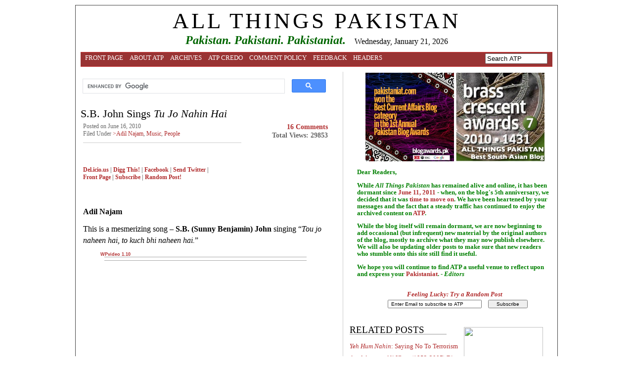

--- FILE ---
content_type: text/html; charset=UTF-8
request_url: https://pakistaniat.com/2010/06/16/video-john-tu-jo-nahin-hai/
body_size: 13279
content:
<!-- FOR COMMENTS Pakistan Technology Politics Elections News Television Popular Government Official Adil Najam -->

<head profile="http://gmpg.org/xfn/11">
	
	<!-- Global site tag (gtag.js) - Google Analytics -->
<script async src="https://www.googletagmanager.com/gtag/js?id=UA-443161-2"></script>
<script>
  window.dataLayer = window.dataLayer || [];
  function gtag(){dataLayer.push(arguments);}
  gtag('js', new Date());

  gtag('config', 'UA-443161-2');
</script>
	
<meta http-equiv="Content-Type" content="text/html; charset=UTF-8" />
<meta name="distribution" content="global" />
<meta name="robots" content="follow, all" />
<meta name="language" content="en, sv" />
<meta name="og:site_name"content="All Things Pakistan" /> 
<meta name="google-site-verification" content="gpu76KwnTiuOKQjZJmPWWGqJCd3y9jO4Qxfg3pwgwHs" />
<meta name="msvalidate.01" content="AD9B31F3763A322D5E8E759DA7F28DF7" />

<title>S.B. John Sings Tu Jo Nahin Hai | ALL THINGS PAKISTAN : ALL THINGS PAKISTAN</title>
<meta name="generator" content="WordPress 6.3.7" />
<!-- leave this for stats please -->

<link rel="Shortcut Icon" href="https://pakistaniat.com/wp-content/themes/ATP/images/favicon.ico" type="image/x-icon" />
<link rel="alternate" type="application/rss+xml" title="RSS 2.0" href="https://pakistaniat.com/feed/" />
<link rel="alternate" type="text/xml" title="RSS .92" href="https://pakistaniat.com/feed/rss/" />
<link rel="alternate" type="application/atom+xml" title="Atom 0.3" href="https://pakistaniat.com/feed/atom/" />
<link rel="pingback" href="https://pakistaniat.com/xmlrpc.php" />
	<link rel='archives' title='March 2025' href='https://pakistaniat.com/2025/03/' />
	<link rel='archives' title='June 2011' href='https://pakistaniat.com/2011/06/' />
	<link rel='archives' title='May 2011' href='https://pakistaniat.com/2011/05/' />
	<link rel='archives' title='April 2011' href='https://pakistaniat.com/2011/04/' />
	<link rel='archives' title='March 2011' href='https://pakistaniat.com/2011/03/' />
	<link rel='archives' title='February 2011' href='https://pakistaniat.com/2011/02/' />
	<link rel='archives' title='January 2011' href='https://pakistaniat.com/2011/01/' />
	<link rel='archives' title='December 2010' href='https://pakistaniat.com/2010/12/' />
	<link rel='archives' title='November 2010' href='https://pakistaniat.com/2010/11/' />
	<link rel='archives' title='October 2010' href='https://pakistaniat.com/2010/10/' />
	<link rel='archives' title='September 2010' href='https://pakistaniat.com/2010/09/' />
	<link rel='archives' title='August 2010' href='https://pakistaniat.com/2010/08/' />
	<link rel='archives' title='July 2010' href='https://pakistaniat.com/2010/07/' />
	<link rel='archives' title='June 2010' href='https://pakistaniat.com/2010/06/' />
	<link rel='archives' title='May 2010' href='https://pakistaniat.com/2010/05/' />
	<link rel='archives' title='April 2010' href='https://pakistaniat.com/2010/04/' />
	<link rel='archives' title='March 2010' href='https://pakistaniat.com/2010/03/' />
	<link rel='archives' title='February 2010' href='https://pakistaniat.com/2010/02/' />
	<link rel='archives' title='January 2010' href='https://pakistaniat.com/2010/01/' />
	<link rel='archives' title='December 2009' href='https://pakistaniat.com/2009/12/' />
	<link rel='archives' title='November 2009' href='https://pakistaniat.com/2009/11/' />
	<link rel='archives' title='October 2009' href='https://pakistaniat.com/2009/10/' />
	<link rel='archives' title='September 2009' href='https://pakistaniat.com/2009/09/' />
	<link rel='archives' title='August 2009' href='https://pakistaniat.com/2009/08/' />
	<link rel='archives' title='July 2009' href='https://pakistaniat.com/2009/07/' />
	<link rel='archives' title='June 2009' href='https://pakistaniat.com/2009/06/' />
	<link rel='archives' title='May 2009' href='https://pakistaniat.com/2009/05/' />
	<link rel='archives' title='April 2009' href='https://pakistaniat.com/2009/04/' />
	<link rel='archives' title='March 2009' href='https://pakistaniat.com/2009/03/' />
	<link rel='archives' title='February 2009' href='https://pakistaniat.com/2009/02/' />
	<link rel='archives' title='January 2009' href='https://pakistaniat.com/2009/01/' />
	<link rel='archives' title='December 2008' href='https://pakistaniat.com/2008/12/' />
	<link rel='archives' title='November 2008' href='https://pakistaniat.com/2008/11/' />
	<link rel='archives' title='October 2008' href='https://pakistaniat.com/2008/10/' />
	<link rel='archives' title='September 2008' href='https://pakistaniat.com/2008/09/' />
	<link rel='archives' title='August 2008' href='https://pakistaniat.com/2008/08/' />
	<link rel='archives' title='July 2008' href='https://pakistaniat.com/2008/07/' />
	<link rel='archives' title='June 2008' href='https://pakistaniat.com/2008/06/' />
	<link rel='archives' title='May 2008' href='https://pakistaniat.com/2008/05/' />
	<link rel='archives' title='April 2008' href='https://pakistaniat.com/2008/04/' />
	<link rel='archives' title='March 2008' href='https://pakistaniat.com/2008/03/' />
	<link rel='archives' title='February 2008' href='https://pakistaniat.com/2008/02/' />
	<link rel='archives' title='January 2008' href='https://pakistaniat.com/2008/01/' />
	<link rel='archives' title='December 2007' href='https://pakistaniat.com/2007/12/' />
	<link rel='archives' title='November 2007' href='https://pakistaniat.com/2007/11/' />
	<link rel='archives' title='October 2007' href='https://pakistaniat.com/2007/10/' />
	<link rel='archives' title='September 2007' href='https://pakistaniat.com/2007/09/' />
	<link rel='archives' title='August 2007' href='https://pakistaniat.com/2007/08/' />
	<link rel='archives' title='July 2007' href='https://pakistaniat.com/2007/07/' />
	<link rel='archives' title='June 2007' href='https://pakistaniat.com/2007/06/' />
	<link rel='archives' title='May 2007' href='https://pakistaniat.com/2007/05/' />
	<link rel='archives' title='April 2007' href='https://pakistaniat.com/2007/04/' />
	<link rel='archives' title='March 2007' href='https://pakistaniat.com/2007/03/' />
	<link rel='archives' title='February 2007' href='https://pakistaniat.com/2007/02/' />
	<link rel='archives' title='January 2007' href='https://pakistaniat.com/2007/01/' />
	<link rel='archives' title='December 2006' href='https://pakistaniat.com/2006/12/' />
	<link rel='archives' title='November 2006' href='https://pakistaniat.com/2006/11/' />
	<link rel='archives' title='October 2006' href='https://pakistaniat.com/2006/10/' />
	<link rel='archives' title='September 2006' href='https://pakistaniat.com/2006/09/' />
	<link rel='archives' title='August 2006' href='https://pakistaniat.com/2006/08/' />
	<link rel='archives' title='July 2006' href='https://pakistaniat.com/2006/07/' />
	<link rel='archives' title='June 2006' href='https://pakistaniat.com/2006/06/' />
<meta name='robots' content='index, follow, max-image-preview:large, max-snippet:-1, max-video-preview:-1' />

	<!-- This site is optimized with the Yoast SEO plugin v20.13 - https://yoast.com/wordpress/plugins/seo/ -->
	<link rel="canonical" href="https://pakistaniat.com/2010/06/16/video-john-tu-jo-nahin-hai/" />
	<meta property="og:locale" content="en_US" />
	<meta property="og:type" content="article" />
	<meta property="og:title" content="S.B. John Sings Tu Jo Nahin Hai | ALL THINGS PAKISTAN" />
	<meta property="og:description" content="Adil Najam This is a mesmerizing song &#8211; S.B. (Sunny Benjamin) John singing &#8220;Tou jo naheen hai, to kuch bhi naheen hai.&#8221; Most would not remember SB John singing Christmas carols on PTV along with his wife and sons, but no one who has ever heard this song could easily forget it. For as long [&hellip;]" />
	<meta property="og:url" content="https://pakistaniat.com/2010/06/16/video-john-tu-jo-nahin-hai/" />
	<meta property="og:site_name" content="ALL THINGS PAKISTAN" />
	<meta property="article:publisher" content="https://www.facebook.com/AllThingsPakistan/" />
	<meta property="article:published_time" content="2010-06-16T15:17:11+00:00" />
	<meta property="article:modified_time" content="2010-06-16T16:10:19+00:00" />
	<meta name="author" content="Adil Najam" />
	<meta name="twitter:card" content="summary_large_image" />
	<meta name="twitter:creator" content="@PAKISTANIAT" />
	<meta name="twitter:site" content="@PAKISTANIAT" />
	<meta name="twitter:label1" content="Written by" />
	<meta name="twitter:data1" content="Adil Najam" />
	<meta name="twitter:label2" content="Est. reading time" />
	<meta name="twitter:data2" content="1 minute" />
	<script type="application/ld+json" class="yoast-schema-graph">{"@context":"https://schema.org","@graph":[{"@type":"WebPage","@id":"https://pakistaniat.com/2010/06/16/video-john-tu-jo-nahin-hai/","url":"https://pakistaniat.com/2010/06/16/video-john-tu-jo-nahin-hai/","name":"S.B. John Sings Tu Jo Nahin Hai | ALL THINGS PAKISTAN","isPartOf":{"@id":"https://pakistaniat.com/#website"},"datePublished":"2010-06-16T15:17:11+00:00","dateModified":"2010-06-16T16:10:19+00:00","author":{"@id":"https://pakistaniat.com/#/schema/person/832d462ba138e614cba7ee648a1bff39"},"breadcrumb":{"@id":"https://pakistaniat.com/2010/06/16/video-john-tu-jo-nahin-hai/#breadcrumb"},"inLanguage":"en","potentialAction":[{"@type":"ReadAction","target":["https://pakistaniat.com/2010/06/16/video-john-tu-jo-nahin-hai/"]}]},{"@type":"BreadcrumbList","@id":"https://pakistaniat.com/2010/06/16/video-john-tu-jo-nahin-hai/#breadcrumb","itemListElement":[{"@type":"ListItem","position":1,"name":"Home","item":"https://pakistaniat.com/"},{"@type":"ListItem","position":2,"name":"S.B. John Sings Tu Jo Nahin Hai"}]},{"@type":"WebSite","@id":"https://pakistaniat.com/#website","url":"https://pakistaniat.com/","name":"ALL THINGS PAKISTAN","description":"Pakistan. Pakistani. Pakistaniat.","potentialAction":[{"@type":"SearchAction","target":{"@type":"EntryPoint","urlTemplate":"https://pakistaniat.com/?s={search_term_string}"},"query-input":"required name=search_term_string"}],"inLanguage":"en"},{"@type":"Person","@id":"https://pakistaniat.com/#/schema/person/832d462ba138e614cba7ee648a1bff39","name":"Adil Najam","sameAs":["http://Pakistaniat.com"],"url":"https://pakistaniat.com/author/adilnajam/"}]}</script>
	<!-- / Yoast SEO plugin. -->


<link rel="alternate" type="application/rss+xml" title="ALL THINGS PAKISTAN &raquo; S.B. John Sings Tu Jo Nahin Hai Comments Feed" href="https://pakistaniat.com/2010/06/16/video-john-tu-jo-nahin-hai/feed/" />
<script type="text/javascript">
window._wpemojiSettings = {"baseUrl":"https:\/\/s.w.org\/images\/core\/emoji\/14.0.0\/72x72\/","ext":".png","svgUrl":"https:\/\/s.w.org\/images\/core\/emoji\/14.0.0\/svg\/","svgExt":".svg","source":{"concatemoji":"https:\/\/pakistaniat.com\/wp-includes\/js\/wp-emoji-release.min.js?ver=6.3.7"}};
/*! This file is auto-generated */
!function(i,n){var o,s,e;function c(e){try{var t={supportTests:e,timestamp:(new Date).valueOf()};sessionStorage.setItem(o,JSON.stringify(t))}catch(e){}}function p(e,t,n){e.clearRect(0,0,e.canvas.width,e.canvas.height),e.fillText(t,0,0);var t=new Uint32Array(e.getImageData(0,0,e.canvas.width,e.canvas.height).data),r=(e.clearRect(0,0,e.canvas.width,e.canvas.height),e.fillText(n,0,0),new Uint32Array(e.getImageData(0,0,e.canvas.width,e.canvas.height).data));return t.every(function(e,t){return e===r[t]})}function u(e,t,n){switch(t){case"flag":return n(e,"\ud83c\udff3\ufe0f\u200d\u26a7\ufe0f","\ud83c\udff3\ufe0f\u200b\u26a7\ufe0f")?!1:!n(e,"\ud83c\uddfa\ud83c\uddf3","\ud83c\uddfa\u200b\ud83c\uddf3")&&!n(e,"\ud83c\udff4\udb40\udc67\udb40\udc62\udb40\udc65\udb40\udc6e\udb40\udc67\udb40\udc7f","\ud83c\udff4\u200b\udb40\udc67\u200b\udb40\udc62\u200b\udb40\udc65\u200b\udb40\udc6e\u200b\udb40\udc67\u200b\udb40\udc7f");case"emoji":return!n(e,"\ud83e\udef1\ud83c\udffb\u200d\ud83e\udef2\ud83c\udfff","\ud83e\udef1\ud83c\udffb\u200b\ud83e\udef2\ud83c\udfff")}return!1}function f(e,t,n){var r="undefined"!=typeof WorkerGlobalScope&&self instanceof WorkerGlobalScope?new OffscreenCanvas(300,150):i.createElement("canvas"),a=r.getContext("2d",{willReadFrequently:!0}),o=(a.textBaseline="top",a.font="600 32px Arial",{});return e.forEach(function(e){o[e]=t(a,e,n)}),o}function t(e){var t=i.createElement("script");t.src=e,t.defer=!0,i.head.appendChild(t)}"undefined"!=typeof Promise&&(o="wpEmojiSettingsSupports",s=["flag","emoji"],n.supports={everything:!0,everythingExceptFlag:!0},e=new Promise(function(e){i.addEventListener("DOMContentLoaded",e,{once:!0})}),new Promise(function(t){var n=function(){try{var e=JSON.parse(sessionStorage.getItem(o));if("object"==typeof e&&"number"==typeof e.timestamp&&(new Date).valueOf()<e.timestamp+604800&&"object"==typeof e.supportTests)return e.supportTests}catch(e){}return null}();if(!n){if("undefined"!=typeof Worker&&"undefined"!=typeof OffscreenCanvas&&"undefined"!=typeof URL&&URL.createObjectURL&&"undefined"!=typeof Blob)try{var e="postMessage("+f.toString()+"("+[JSON.stringify(s),u.toString(),p.toString()].join(",")+"));",r=new Blob([e],{type:"text/javascript"}),a=new Worker(URL.createObjectURL(r),{name:"wpTestEmojiSupports"});return void(a.onmessage=function(e){c(n=e.data),a.terminate(),t(n)})}catch(e){}c(n=f(s,u,p))}t(n)}).then(function(e){for(var t in e)n.supports[t]=e[t],n.supports.everything=n.supports.everything&&n.supports[t],"flag"!==t&&(n.supports.everythingExceptFlag=n.supports.everythingExceptFlag&&n.supports[t]);n.supports.everythingExceptFlag=n.supports.everythingExceptFlag&&!n.supports.flag,n.DOMReady=!1,n.readyCallback=function(){n.DOMReady=!0}}).then(function(){return e}).then(function(){var e;n.supports.everything||(n.readyCallback(),(e=n.source||{}).concatemoji?t(e.concatemoji):e.wpemoji&&e.twemoji&&(t(e.twemoji),t(e.wpemoji)))}))}((window,document),window._wpemojiSettings);
</script>
<style type="text/css">
img.wp-smiley,
img.emoji {
	display: inline !important;
	border: none !important;
	box-shadow: none !important;
	height: 1em !important;
	width: 1em !important;
	margin: 0 0.07em !important;
	vertical-align: -0.1em !important;
	background: none !important;
	padding: 0 !important;
}
</style>
	<link rel='stylesheet' id='wp-block-library-css' href='https://pakistaniat.com/wp-includes/css/dist/block-library/style.min.css?ver=6.3.7' type='text/css' media='all' />
<style id='classic-theme-styles-inline-css' type='text/css'>
/*! This file is auto-generated */
.wp-block-button__link{color:#fff;background-color:#32373c;border-radius:9999px;box-shadow:none;text-decoration:none;padding:calc(.667em + 2px) calc(1.333em + 2px);font-size:1.125em}.wp-block-file__button{background:#32373c;color:#fff;text-decoration:none}
</style>
<style id='global-styles-inline-css' type='text/css'>
body{--wp--preset--color--black: #000000;--wp--preset--color--cyan-bluish-gray: #abb8c3;--wp--preset--color--white: #ffffff;--wp--preset--color--pale-pink: #f78da7;--wp--preset--color--vivid-red: #cf2e2e;--wp--preset--color--luminous-vivid-orange: #ff6900;--wp--preset--color--luminous-vivid-amber: #fcb900;--wp--preset--color--light-green-cyan: #7bdcb5;--wp--preset--color--vivid-green-cyan: #00d084;--wp--preset--color--pale-cyan-blue: #8ed1fc;--wp--preset--color--vivid-cyan-blue: #0693e3;--wp--preset--color--vivid-purple: #9b51e0;--wp--preset--gradient--vivid-cyan-blue-to-vivid-purple: linear-gradient(135deg,rgba(6,147,227,1) 0%,rgb(155,81,224) 100%);--wp--preset--gradient--light-green-cyan-to-vivid-green-cyan: linear-gradient(135deg,rgb(122,220,180) 0%,rgb(0,208,130) 100%);--wp--preset--gradient--luminous-vivid-amber-to-luminous-vivid-orange: linear-gradient(135deg,rgba(252,185,0,1) 0%,rgba(255,105,0,1) 100%);--wp--preset--gradient--luminous-vivid-orange-to-vivid-red: linear-gradient(135deg,rgba(255,105,0,1) 0%,rgb(207,46,46) 100%);--wp--preset--gradient--very-light-gray-to-cyan-bluish-gray: linear-gradient(135deg,rgb(238,238,238) 0%,rgb(169,184,195) 100%);--wp--preset--gradient--cool-to-warm-spectrum: linear-gradient(135deg,rgb(74,234,220) 0%,rgb(151,120,209) 20%,rgb(207,42,186) 40%,rgb(238,44,130) 60%,rgb(251,105,98) 80%,rgb(254,248,76) 100%);--wp--preset--gradient--blush-light-purple: linear-gradient(135deg,rgb(255,206,236) 0%,rgb(152,150,240) 100%);--wp--preset--gradient--blush-bordeaux: linear-gradient(135deg,rgb(254,205,165) 0%,rgb(254,45,45) 50%,rgb(107,0,62) 100%);--wp--preset--gradient--luminous-dusk: linear-gradient(135deg,rgb(255,203,112) 0%,rgb(199,81,192) 50%,rgb(65,88,208) 100%);--wp--preset--gradient--pale-ocean: linear-gradient(135deg,rgb(255,245,203) 0%,rgb(182,227,212) 50%,rgb(51,167,181) 100%);--wp--preset--gradient--electric-grass: linear-gradient(135deg,rgb(202,248,128) 0%,rgb(113,206,126) 100%);--wp--preset--gradient--midnight: linear-gradient(135deg,rgb(2,3,129) 0%,rgb(40,116,252) 100%);--wp--preset--font-size--small: 13px;--wp--preset--font-size--medium: 20px;--wp--preset--font-size--large: 36px;--wp--preset--font-size--x-large: 42px;--wp--preset--spacing--20: 0.44rem;--wp--preset--spacing--30: 0.67rem;--wp--preset--spacing--40: 1rem;--wp--preset--spacing--50: 1.5rem;--wp--preset--spacing--60: 2.25rem;--wp--preset--spacing--70: 3.38rem;--wp--preset--spacing--80: 5.06rem;--wp--preset--shadow--natural: 6px 6px 9px rgba(0, 0, 0, 0.2);--wp--preset--shadow--deep: 12px 12px 50px rgba(0, 0, 0, 0.4);--wp--preset--shadow--sharp: 6px 6px 0px rgba(0, 0, 0, 0.2);--wp--preset--shadow--outlined: 6px 6px 0px -3px rgba(255, 255, 255, 1), 6px 6px rgba(0, 0, 0, 1);--wp--preset--shadow--crisp: 6px 6px 0px rgba(0, 0, 0, 1);}:where(.is-layout-flex){gap: 0.5em;}:where(.is-layout-grid){gap: 0.5em;}body .is-layout-flow > .alignleft{float: left;margin-inline-start: 0;margin-inline-end: 2em;}body .is-layout-flow > .alignright{float: right;margin-inline-start: 2em;margin-inline-end: 0;}body .is-layout-flow > .aligncenter{margin-left: auto !important;margin-right: auto !important;}body .is-layout-constrained > .alignleft{float: left;margin-inline-start: 0;margin-inline-end: 2em;}body .is-layout-constrained > .alignright{float: right;margin-inline-start: 2em;margin-inline-end: 0;}body .is-layout-constrained > .aligncenter{margin-left: auto !important;margin-right: auto !important;}body .is-layout-constrained > :where(:not(.alignleft):not(.alignright):not(.alignfull)){max-width: var(--wp--style--global--content-size);margin-left: auto !important;margin-right: auto !important;}body .is-layout-constrained > .alignwide{max-width: var(--wp--style--global--wide-size);}body .is-layout-flex{display: flex;}body .is-layout-flex{flex-wrap: wrap;align-items: center;}body .is-layout-flex > *{margin: 0;}body .is-layout-grid{display: grid;}body .is-layout-grid > *{margin: 0;}:where(.wp-block-columns.is-layout-flex){gap: 2em;}:where(.wp-block-columns.is-layout-grid){gap: 2em;}:where(.wp-block-post-template.is-layout-flex){gap: 1.25em;}:where(.wp-block-post-template.is-layout-grid){gap: 1.25em;}.has-black-color{color: var(--wp--preset--color--black) !important;}.has-cyan-bluish-gray-color{color: var(--wp--preset--color--cyan-bluish-gray) !important;}.has-white-color{color: var(--wp--preset--color--white) !important;}.has-pale-pink-color{color: var(--wp--preset--color--pale-pink) !important;}.has-vivid-red-color{color: var(--wp--preset--color--vivid-red) !important;}.has-luminous-vivid-orange-color{color: var(--wp--preset--color--luminous-vivid-orange) !important;}.has-luminous-vivid-amber-color{color: var(--wp--preset--color--luminous-vivid-amber) !important;}.has-light-green-cyan-color{color: var(--wp--preset--color--light-green-cyan) !important;}.has-vivid-green-cyan-color{color: var(--wp--preset--color--vivid-green-cyan) !important;}.has-pale-cyan-blue-color{color: var(--wp--preset--color--pale-cyan-blue) !important;}.has-vivid-cyan-blue-color{color: var(--wp--preset--color--vivid-cyan-blue) !important;}.has-vivid-purple-color{color: var(--wp--preset--color--vivid-purple) !important;}.has-black-background-color{background-color: var(--wp--preset--color--black) !important;}.has-cyan-bluish-gray-background-color{background-color: var(--wp--preset--color--cyan-bluish-gray) !important;}.has-white-background-color{background-color: var(--wp--preset--color--white) !important;}.has-pale-pink-background-color{background-color: var(--wp--preset--color--pale-pink) !important;}.has-vivid-red-background-color{background-color: var(--wp--preset--color--vivid-red) !important;}.has-luminous-vivid-orange-background-color{background-color: var(--wp--preset--color--luminous-vivid-orange) !important;}.has-luminous-vivid-amber-background-color{background-color: var(--wp--preset--color--luminous-vivid-amber) !important;}.has-light-green-cyan-background-color{background-color: var(--wp--preset--color--light-green-cyan) !important;}.has-vivid-green-cyan-background-color{background-color: var(--wp--preset--color--vivid-green-cyan) !important;}.has-pale-cyan-blue-background-color{background-color: var(--wp--preset--color--pale-cyan-blue) !important;}.has-vivid-cyan-blue-background-color{background-color: var(--wp--preset--color--vivid-cyan-blue) !important;}.has-vivid-purple-background-color{background-color: var(--wp--preset--color--vivid-purple) !important;}.has-black-border-color{border-color: var(--wp--preset--color--black) !important;}.has-cyan-bluish-gray-border-color{border-color: var(--wp--preset--color--cyan-bluish-gray) !important;}.has-white-border-color{border-color: var(--wp--preset--color--white) !important;}.has-pale-pink-border-color{border-color: var(--wp--preset--color--pale-pink) !important;}.has-vivid-red-border-color{border-color: var(--wp--preset--color--vivid-red) !important;}.has-luminous-vivid-orange-border-color{border-color: var(--wp--preset--color--luminous-vivid-orange) !important;}.has-luminous-vivid-amber-border-color{border-color: var(--wp--preset--color--luminous-vivid-amber) !important;}.has-light-green-cyan-border-color{border-color: var(--wp--preset--color--light-green-cyan) !important;}.has-vivid-green-cyan-border-color{border-color: var(--wp--preset--color--vivid-green-cyan) !important;}.has-pale-cyan-blue-border-color{border-color: var(--wp--preset--color--pale-cyan-blue) !important;}.has-vivid-cyan-blue-border-color{border-color: var(--wp--preset--color--vivid-cyan-blue) !important;}.has-vivid-purple-border-color{border-color: var(--wp--preset--color--vivid-purple) !important;}.has-vivid-cyan-blue-to-vivid-purple-gradient-background{background: var(--wp--preset--gradient--vivid-cyan-blue-to-vivid-purple) !important;}.has-light-green-cyan-to-vivid-green-cyan-gradient-background{background: var(--wp--preset--gradient--light-green-cyan-to-vivid-green-cyan) !important;}.has-luminous-vivid-amber-to-luminous-vivid-orange-gradient-background{background: var(--wp--preset--gradient--luminous-vivid-amber-to-luminous-vivid-orange) !important;}.has-luminous-vivid-orange-to-vivid-red-gradient-background{background: var(--wp--preset--gradient--luminous-vivid-orange-to-vivid-red) !important;}.has-very-light-gray-to-cyan-bluish-gray-gradient-background{background: var(--wp--preset--gradient--very-light-gray-to-cyan-bluish-gray) !important;}.has-cool-to-warm-spectrum-gradient-background{background: var(--wp--preset--gradient--cool-to-warm-spectrum) !important;}.has-blush-light-purple-gradient-background{background: var(--wp--preset--gradient--blush-light-purple) !important;}.has-blush-bordeaux-gradient-background{background: var(--wp--preset--gradient--blush-bordeaux) !important;}.has-luminous-dusk-gradient-background{background: var(--wp--preset--gradient--luminous-dusk) !important;}.has-pale-ocean-gradient-background{background: var(--wp--preset--gradient--pale-ocean) !important;}.has-electric-grass-gradient-background{background: var(--wp--preset--gradient--electric-grass) !important;}.has-midnight-gradient-background{background: var(--wp--preset--gradient--midnight) !important;}.has-small-font-size{font-size: var(--wp--preset--font-size--small) !important;}.has-medium-font-size{font-size: var(--wp--preset--font-size--medium) !important;}.has-large-font-size{font-size: var(--wp--preset--font-size--large) !important;}.has-x-large-font-size{font-size: var(--wp--preset--font-size--x-large) !important;}
.wp-block-navigation a:where(:not(.wp-element-button)){color: inherit;}
:where(.wp-block-post-template.is-layout-flex){gap: 1.25em;}:where(.wp-block-post-template.is-layout-grid){gap: 1.25em;}
:where(.wp-block-columns.is-layout-flex){gap: 2em;}:where(.wp-block-columns.is-layout-grid){gap: 2em;}
.wp-block-pullquote{font-size: 1.5em;line-height: 1.6;}
</style>
<link rel="https://api.w.org/" href="https://pakistaniat.com/wp-json/" /><link rel="alternate" type="application/json" href="https://pakistaniat.com/wp-json/wp/v2/posts/13161" /><link rel="EditURI" type="application/rsd+xml" title="RSD" href="https://pakistaniat.com/xmlrpc.php?rsd" />
<meta name="generator" content="WordPress 6.3.7" />
<link rel='shortlink' href='https://pakistaniat.com/?p=13161' />
<link rel="alternate" type="application/json+oembed" href="https://pakistaniat.com/wp-json/oembed/1.0/embed?url=https%3A%2F%2Fpakistaniat.com%2F2010%2F06%2F16%2Fvideo-john-tu-jo-nahin-hai%2F" />
<link rel="alternate" type="text/xml+oembed" href="https://pakistaniat.com/wp-json/oembed/1.0/embed?url=https%3A%2F%2Fpakistaniat.com%2F2010%2F06%2F16%2Fvideo-john-tu-jo-nahin-hai%2F&#038;format=xml" />

	<!-- Added By Democracy Plugin. Version 2.0.1 -->
	<script type='text/javascript' src='https://pakistaniat.com/wp-content/plugins/democracy/democracy.js'></script>
	<link rel='stylesheet' href='https://pakistaniat.com/wp-content/plugins/democracy/basic.css' type='text/css' />
	<link rel='stylesheet' href='https://pakistaniat.com/wp-content/plugins/democracy/style.css' type='text/css' />
<style type="text/css" media="screen">
/* Begin WPvideo CSS */
.wpv_videoc {
	text-align: center;
	display: block;
	margin-left: auto;
	margin-right: auto;
	width: 425px;
/* border: 1px solid #aaa; */
}

.wpv_video {
	display: block;
	margin-left: auto;
	margin-right: auto;
	padding: 4px 0 4px 0;
	width: 425px;
	height: 350px;
}

.wpv_rating {
	margin-left: auto;
	margin-right: auto;
	width: 95%;
	padding: 3px;
	border-top: 1px solid #aaa;
	font: 8pt "Lucida Grande", Verdana, Arial, 'Bitstream Vera Sans', sans-serif;
	text-align: right;	
}

.wpv_titleauthor, .wpv_durationdate, .wpv_description {
	display: block;
	margin-left: auto;
	margin-right: auto;
	width: 95%;
	font: bold 11px "Lucida Grande", Verdana, Arial, 'Bitstream Vera Sans', sans-serif;
	color: #666;
	padding: 3px;
	border-top: 1px solid #aaa;
}

.wpv_download {
	display: block;
	margin-left: auto;
	margin-right: auto;
	padding: 3px;
}

.wpv_download a {
	font: bold 11px "Lucida Grande", Verdana, Arial, 'Bitstream Vera Sans', sans-serif;
	color: #f44;
}

.wpv_download a:hover {
	text-decoration: none;
}

.wpv_download img {
	border: 0;
}

.wpv_self {
	text-align: left;
}

.wpv_self a {
	font: bold 9px "Lucida Grande", Verdana, Arial, 'Bitstream Vera Sans', sans-serif;
	color: #000;
}
/* End WPvideo CSS */
</style>

<!-- There is no amphtml version available for this URL. --><style type="text/css" media="screen">
<!-- @import url( https://pakistaniat.com/wp-content/themes/ATP/typography.css); -->
<!-- @import url( https://pakistaniat.com/wp-content/themes/ATP/layout.css); -->)
<meta name='robots' content='index, follow, max-image-preview:large, max-snippet:-1, max-video-preview:-1' />

	<!-- This site is optimized with the Yoast SEO plugin v20.13 - https://yoast.com/wordpress/plugins/seo/ -->
	<link rel="canonical" href="https://pakistaniat.com/2010/06/16/video-john-tu-jo-nahin-hai/" />
	<meta property="og:locale" content="en_US" />
	<meta property="og:type" content="article" />
	<meta property="og:title" content="S.B. John Sings Tu Jo Nahin Hai | ALL THINGS PAKISTAN" />
	<meta property="og:description" content="Adil Najam This is a mesmerizing song &#8211; S.B. (Sunny Benjamin) John singing &#8220;Tou jo naheen hai, to kuch bhi naheen hai.&#8221; Most would not remember SB John singing Christmas carols on PTV along with his wife and sons, but no one who has ever heard this song could easily forget it. For as long [&hellip;]" />
	<meta property="og:url" content="https://pakistaniat.com/2010/06/16/video-john-tu-jo-nahin-hai/" />
	<meta property="og:site_name" content="ALL THINGS PAKISTAN" />
	<meta property="article:publisher" content="https://www.facebook.com/AllThingsPakistan/" />
	<meta property="article:published_time" content="2010-06-16T15:17:11+00:00" />
	<meta property="article:modified_time" content="2010-06-16T16:10:19+00:00" />
	<meta name="author" content="Adil Najam" />
	<meta name="twitter:card" content="summary_large_image" />
	<meta name="twitter:creator" content="@PAKISTANIAT" />
	<meta name="twitter:site" content="@PAKISTANIAT" />
	<meta name="twitter:label1" content="Written by" />
	<meta name="twitter:data1" content="Adil Najam" />
	<meta name="twitter:label2" content="Est. reading time" />
	<meta name="twitter:data2" content="1 minute" />
	<script type="application/ld+json" class="yoast-schema-graph">{"@context":"https://schema.org","@graph":[{"@type":"WebPage","@id":"https://pakistaniat.com/2010/06/16/video-john-tu-jo-nahin-hai/","url":"https://pakistaniat.com/2010/06/16/video-john-tu-jo-nahin-hai/","name":"S.B. John Sings Tu Jo Nahin Hai | ALL THINGS PAKISTAN","isPartOf":{"@id":"https://pakistaniat.com/#website"},"datePublished":"2010-06-16T15:17:11+00:00","dateModified":"2010-06-16T16:10:19+00:00","author":{"@id":"https://pakistaniat.com/#/schema/person/832d462ba138e614cba7ee648a1bff39"},"breadcrumb":{"@id":"https://pakistaniat.com/2010/06/16/video-john-tu-jo-nahin-hai/#breadcrumb"},"inLanguage":"en","potentialAction":[{"@type":"ReadAction","target":["https://pakistaniat.com/2010/06/16/video-john-tu-jo-nahin-hai/"]}]},{"@type":"BreadcrumbList","@id":"https://pakistaniat.com/2010/06/16/video-john-tu-jo-nahin-hai/#breadcrumb","itemListElement":[{"@type":"ListItem","position":1,"name":"Home","item":"https://pakistaniat.com/"},{"@type":"ListItem","position":2,"name":"S.B. John Sings Tu Jo Nahin Hai"}]},{"@type":"WebSite","@id":"https://pakistaniat.com/#website","url":"https://pakistaniat.com/","name":"ALL THINGS PAKISTAN","description":"Pakistan. Pakistani. Pakistaniat.","potentialAction":[{"@type":"SearchAction","target":{"@type":"EntryPoint","urlTemplate":"https://pakistaniat.com/?s={search_term_string}"},"query-input":"required name=search_term_string"}],"inLanguage":"en"},{"@type":"Person","@id":"https://pakistaniat.com/#/schema/person/832d462ba138e614cba7ee648a1bff39","name":"Adil Najam","sameAs":["http://Pakistaniat.com"],"url":"https://pakistaniat.com/author/adilnajam/"}]}</script>
	<!-- / Yoast SEO plugin. -->


<link rel="alternate" type="application/rss+xml" title="ALL THINGS PAKISTAN &raquo; S.B. John Sings Tu Jo Nahin Hai Comments Feed" href="https://pakistaniat.com/2010/06/16/video-john-tu-jo-nahin-hai/feed/" />
<link rel="https://api.w.org/" href="https://pakistaniat.com/wp-json/" /><link rel="alternate" type="application/json" href="https://pakistaniat.com/wp-json/wp/v2/posts/13161" /><link rel="EditURI" type="application/rsd+xml" title="RSD" href="https://pakistaniat.com/xmlrpc.php?rsd" />
<meta name="generator" content="WordPress 6.3.7" />
<link rel='shortlink' href='https://pakistaniat.com/?p=13161' />
<link rel="alternate" type="application/json+oembed" href="https://pakistaniat.com/wp-json/oembed/1.0/embed?url=https%3A%2F%2Fpakistaniat.com%2F2010%2F06%2F16%2Fvideo-john-tu-jo-nahin-hai%2F" />
<link rel="alternate" type="text/xml+oembed" href="https://pakistaniat.com/wp-json/oembed/1.0/embed?url=https%3A%2F%2Fpakistaniat.com%2F2010%2F06%2F16%2Fvideo-john-tu-jo-nahin-hai%2F&#038;format=xml" />

	<!-- Added By Democracy Plugin. Version 2.0.1 -->
	<script type='text/javascript' src='https://pakistaniat.com/wp-content/plugins/democracy/democracy.js'></script>
	<link rel='stylesheet' href='https://pakistaniat.com/wp-content/plugins/democracy/basic.css' type='text/css' />
	<link rel='stylesheet' href='https://pakistaniat.com/wp-content/plugins/democracy/style.css' type='text/css' />
<style type="text/css" media="screen">
/* Begin WPvideo CSS */
.wpv_videoc {
	text-align: center;
	display: block;
	margin-left: auto;
	margin-right: auto;
	width: 425px;
/* border: 1px solid #aaa; */
}

.wpv_video {
	display: block;
	margin-left: auto;
	margin-right: auto;
	padding: 4px 0 4px 0;
	width: 425px;
	height: 350px;
}

.wpv_rating {
	margin-left: auto;
	margin-right: auto;
	width: 95%;
	padding: 3px;
	border-top: 1px solid #aaa;
	font: 8pt "Lucida Grande", Verdana, Arial, 'Bitstream Vera Sans', sans-serif;
	text-align: right;	
}

.wpv_titleauthor, .wpv_durationdate, .wpv_description {
	display: block;
	margin-left: auto;
	margin-right: auto;
	width: 95%;
	font: bold 11px "Lucida Grande", Verdana, Arial, 'Bitstream Vera Sans', sans-serif;
	color: #666;
	padding: 3px;
	border-top: 1px solid #aaa;
}

.wpv_download {
	display: block;
	margin-left: auto;
	margin-right: auto;
	padding: 3px;
}

.wpv_download a {
	font: bold 11px "Lucida Grande", Verdana, Arial, 'Bitstream Vera Sans', sans-serif;
	color: #f44;
}

.wpv_download a:hover {
	text-decoration: none;
}

.wpv_download img {
	border: 0;
}

.wpv_self {
	text-align: left;
}

.wpv_self a {
	font: bold 9px "Lucida Grande", Verdana, Arial, 'Bitstream Vera Sans', sans-serif;
	color: #000;
}
/* End WPvideo CSS */
</style>

<!-- There is no amphtml version available for this URL. -->  
	
	<script async src="//pagead2.googlesyndication.com/pagead/js/adsbygoogle.js"></script>
<script>
     (adsbygoogle = window.adsbygoogle || []).push({
          google_ad_client: "ca-pub-6481471205515676",
          enable_page_level_ads: true
     });
</script>

</style>
</head>	<body>

			<div id="container">
				<div id="header">
				<div class="title">
<a style="clear:both" href="https://pakistaniat.com">ALL THINGS PAKISTAN</a>
</div>
<span class="description">Pakistan. Pakistani. Pakistaniat.&nbsp;</span>
<span class="headdate">
&nbsp;
Wednesday, January 21, 2026</span>
				</div>
			<div id="navbar">
				<div class="navlist">
<ul>
<li><a href="https://pakistaniat.com">Front Page</a></li>
<li class="page_item page-item-2"><a href="https://pakistaniat.com/about/">About ATP</a></li>
<li class="page_item page-item-798"><a href="https://pakistaniat.com/archive/">Archives</a></li>
<li class="page_item page-item-282"><a href="https://pakistaniat.com/pakistan-by-faiz/">ATP Credo</a></li>
<li class="page_item page-item-281"><a href="https://pakistaniat.com/atp-comment-policy/">Comment Policy</a></li>
<li class="page_item page-item-1025"><a href="https://pakistaniat.com/feedback/">Feedback</a></li>
<li class="page_item page-item-808"><a href="https://pakistaniat.com/atp-headers-2/">Headers</a></li>
</ul>
</div>
<div class="search-form">
		 
		<form method="get" id="searchform"  
		action="https://pakistaniat.com/"> 
		<input type="text" value="Search ATP"  
		name="s" id="s"  
		onblur="if (this.value == '')  
		{this.value = 'Search ATP';}"  
		onfocus="if (this.value == 'Search ATP')  
		{this.value = '';}" /> 
		<input type="hidden" id="searchsubmit" /> 
		</form>
</div>
<div class="clearboth"></div>
			</div>


				<div id="left">
				<script>
  (function() {
    var cx = '016793389718968559288:3mfe7dv7sik';
    var gcse = document.createElement('script');
    gcse.type = 'text/javascript';
    gcse.async = true;
    gcse.src = (document.location.protocol == 'https:' ? 'https:' : 'http:') +
        '//cse.google.com/cse.js?cx=' + cx;
    var s = document.getElementsByTagName('script')[0];
    s.parentNode.insertBefore(gcse, s);
  })();
</script>
<gcse:search></gcse:search>


<div id="main_content">
	<script>linkwithin_text='Elsewhere on All Things Pakistan:'</script>
<div class="head">
<h1><a href="https://pakistaniat.com/2010/06/16/video-john-tu-jo-nahin-hai/" rel="bookmark">S.B. John Sings <i>Tu Jo Nahin Hai</i></a></h1>

	<div class="meta">
	<div class="metaleft">
	Posted on June 16, 2010			<br />Filed Under <a href="https://pakistaniat.com/category/adil-najam/" rel="category tag">&gt;Adil Najam</a>, <a href="https://pakistaniat.com/category/music/" rel="category tag">Music</a>, <a href="https://pakistaniat.com/category/people/" rel="category tag">People</a>	<div class="sharelink">
<p class="feedburnerFlareBlock">
<!-- AddThis Button BEGIN -->
<div class="addthis_toolbox addthis_default_style" addthis:url="https://pakistaniat.com/2010/06/16/video-john-tu-jo-nahin-hai/" addthis:title="S.B. John Sings &lt;i&gt;Tu Jo Nahin Hai&lt;/i&gt;"><a class="addthis_button_facebook"></a>
<a class="addthis_button_twitter"></a>
<a class="addthis_button_stumbleupon"></a>
<a class="addthis_button_google"></a>
<a class="addthis_button_reddit"></a>
<a class="addthis_button_email"></a>
<a href="http://www.addthis.com/bookmark.php?v=250&amp;pub=adilnajam" class="addthis_button_expanded" ></a>

<script type="text/javascript" src="http://s7.addthis.com/js/250/addthis_widget.js?pub=adilnajam"></script><!-- AddThis Button END -->
<br /><br /><a href="http://del.icio.us/post?url=https://pakistaniat.com/2010/06/16/video-john-tu-jo-nahin-hai/&title=S.B. John Sings <i>Tu Jo Nahin Hai</i>">Del.icio.us</a> | <a href="http://digg.com/submit?phase=2&url=https://pakistaniat.com/2010/06/16/video-john-tu-jo-nahin-hai/">Digg This!</a> | <script>function fbs_click() {u=location.href;t=document.title;window.open('http://www.facebook.com/sharer.php?u='+encodeURIComponent(u)+'&t='+encodeURIComponent(t),'sharer','toolbar=0,status=0,width=626,height=436');return false;}</script><a href="http://www.facebook.com/share.php?u=<url>" onclick="return fbs_click()" target="_blank">Facebook</a> | <script type="text/javascript" src="http://s3.chuug.com/chuug.twitthis.scripts/twitthis.js"></script><script type="text/javascript"><!--
document.write('<a href="javascript:;" onclick="TwitThis.pop();">Send Twitter</a>'); //--></script> | <br />

				<a href="https://pakistaniat.com" title="Go to ATP home">Front Page</a> |  <a href="feed://feeds.feedburner.com/AllthingsPakistan">Subscribe</a> | <a href="https://pakistaniat.com/?random" title ="Go to a Random Page">Random Post!</a> 
</div>

<br /><br />
<script type="text/javascript"><!--
google_ad_client = "pub-6481471205515676";
/* 468x15, created 7/23/08 */
google_ad_slot = "4671941150";
google_ad_width = 468;
google_ad_height = 15;
//-->
</script>
<script type="text/javascript"
src="http://pagead2.googlesyndication.com/pagead/show_ads.js">
</script>
	</div>


		
  	</div>  

  	<div class="metaright">
	<span class="commentlink"><a href="https://pakistaniat.com/2010/06/16/video-john-tu-jo-nahin-hai/#comments">
	16 Comments	</a><br />
	Total Views: 29853
	</span>
	</div>
	<div style="clear:both;"></div>
	</div>
</div>

<div class="post">
<p><strong>Adil Najam</strong></p>
<p>This is a mesmerizing song &#8211; <strong>S.B. (Sunny Benjamin) John</strong> singing &#8220;<em>Tou jo naheen hai, to kuch bhi naheen hai.</em>&#8221;</p>
<div class="wpv_videoc">
<div class="wpv_self"><a href="http://www.skarcha.com/wp-plugins/wpvideo/">WPvideo 1.10</a></div>
<div class="wpv_titleauthor"></div>
<div class="wpv_durationdate"></div>
<div class="wpv_video"><object data="http://www.youtube.com/v/MQD7EsbRep4" type="application/x-shockwave-flash" width="100%" height="100%"><param name="movie" value="http://www.youtube.com/v/MQD7EsbRep4"></param></object></div>
</div>
<p><span id="more-13161"></span>Most would not remember SB John singing Christmas carols on PTV along with his wife and sons, but no one who has ever heard this song could easily forget it. For as long as I can remember, every time I have heard this I have then  had it playing inside my head again and again for days. This time it was  for weeks.</p>
<p>I am not really sure I want to get it out of my head just yet. But maybe it will resound for you the same way it has for me.Â  Enjoy. </p>
 
<center>
<script async src="//pagead2.googlesyndication.com/pagead/js/adsbygoogle.js"></script>
<!-- Responsive Ad -->
<ins class="adsbygoogle"
     style="display:block"
     data-ad-client="ca-pub-6481471205515676"
     data-ad-slot="3313082109"
     data-ad-format="auto"></ins>
<script>
(adsbygoogle = window.adsbygoogle || []).push({});
</script>
</center>
<div style="clear:both;"></div>
</div>

<!-- You can start editing here. -->

	<h3 id="comments">
		16 responses to &#8220;S.B. John Sings <i>Tu Jo Nahin Hai</i>&#8221;	</h3>

	<div class="navigation">
		<div class="alignleft"><a href="https://pakistaniat.com/2010/06/16/video-john-tu-jo-nahin-hai/comment-page-3/#comments" >&laquo; Older Comments</a></div>
		<div class="alignright"></div>
	</div>

	<ol class="commentlist">
			<li class="comment even thread-even depth-1" id="comment-501115">
				<div id="div-comment-501115" class="comment-body">
				<div class="comment-author vcard">
						<cite class="fn"><a href="https://www.binance.info/ES_la/register-person?ref=T7KCZASX" class="url" rel="ugc external nofollow">bono de registro en Binance</a></cite> <span class="says">says:</span>		</div>
		
		<div class="comment-meta commentmetadata">
			<a href="https://pakistaniat.com/2010/06/16/video-john-tu-jo-nahin-hai/comment-page-4/#comment-501115">August 16, 2025 at 3:25 am</a>		</div>

		<p>Thanks for sharing. I read many of your blog posts, cool, your blog is very good.</p>

		
				</div>
				</li><!-- #comment-## -->
	</ol>

	<div class="navigation">
		<div class="alignleft"><a href="https://pakistaniat.com/2010/06/16/video-john-tu-jo-nahin-hai/comment-page-3/#comments" >&laquo; Older Comments</a></div>
		<div class="alignright"></div>
	</div>

	<div id="respond" class="comment-respond">
		<h3 id="reply-title" class="comment-reply-title">Leave a Reply</h3><form action="https://pakistaniat.com/wp-comments-post.php" method="post" id="commentform" class="comment-form"><p class="comment-notes"><span id="email-notes">Your email address will not be published.</span> <span class="required-field-message">Required fields are marked <span class="required">*</span></span></p><p class="comment-form-comment"><label for="comment">Comment <span class="required">*</span></label> <textarea id="comment" name="comment" cols="45" rows="8" maxlength="65525" required="required"></textarea></p><p class="comment-form-author"><label for="author">Name <span class="required">*</span></label> <input id="author" name="author" type="text" value="" size="30" maxlength="245" autocomplete="name" required="required" /></p>
<p class="comment-form-email"><label for="email">Email <span class="required">*</span></label> <input id="email" name="email" type="text" value="" size="30" maxlength="100" aria-describedby="email-notes" autocomplete="email" required="required" /></p>
<p class="comment-form-url"><label for="url">Website</label> <input id="url" name="url" type="text" value="" size="30" maxlength="200" autocomplete="url" /></p>
<p>
<label for="mcspvalue">Spam protection: Sum of 1 + 2 ?</label> <span class="required">*</span>
<input id="mcspvalue" name="mcspvalue" type="text" value="" size="30" aria-required="true" />
<input type="hidden" name="mcspinfo" value="5ad72" />
</p><p class="form-submit"><input name="submit" type="submit" id="submit" class="submit" value="Post Comment" /> <input type='hidden' name='comment_post_ID' value='13161' id='comment_post_ID' />
<input type='hidden' name='comment_parent' id='comment_parent' value='0' />
</p></form>	</div><!-- #respond -->
	<div style="clear:both;"></div>
<div style="float:right">
</div>	<div style="clear:both"></div>
</div>
				</div>
				<div id="right">
				<div class="widesidebar">
<!-- Politics Elections Technology Travel -->

<center>
	
<script data-ad-client="ca-pub-6481471205515676" async src="https://pagead2.googlesyndication.com/pagead/js/adsbygoogle.js"></script>
	
<a href="/2010/06/02/pakistan-top-blog/"><img src="/images/Pakistan-top-blog-award.jpg" alt="" width="179" /></a><a href="/2010/11/24/best-blog-south-asia-pakistan/"><img src="/images/ATP-Best-Blog-South-Asia.jpg" alt="" width="179" /></a>

	
</center>

<p><font color=green><strong>
<p>Dear Readers,
<p>While <i>All Things Pakistan</i> has remained alive and online, it has been dormant since <a href="/2011/06/11/atp/">June 11, 2011</a> - when, on the blog's 5th anniversary, we decided that it was <a href="/2011/06/11/atp/">time to move on</a>. We have been heartened by your messages and the fact that a steady traffic has continued to enjoy the archived content on <a href="/about/">ATP</a>. <br />

<p>While the blog itself will remain dormant, we are now beginning to add occasional (but infrequent) new material by the original authors of the blog, mostly to archive what they may now publish elsewhere. We will also be updating older posts to make sure that new readers who stumble onto this site still find it useful. 

<p>We hope you will continue to find ATP a useful venue to reflect upon and express your <a href="/pakistan-by-faiz/">Pakistaniat</a>. - <i>Editors</i><bold></strong>

<br />
<center> 
	
	
<div id="amzn-assoc-ad-e773245e-428a-4958-8860-fd70958d5759"></div><script async src="//z-na.amazon-adsystem.com/widgets/onejs?MarketPlace=US&adInstanceId=e773245e-428a-4958-8860-fd70958d5759"></script>
	
	
<script type="text/javascript">
amzn_assoc_placement = "adunit0";
amzn_assoc_tracking_id = "0375413316-20";
amzn_assoc_ad_mode = "search";
amzn_assoc_ad_type = "smart";
amzn_assoc_marketplace = "amazon";
amzn_assoc_region = "US";
amzn_assoc_default_search_phrase = "Top Seller";
amzn_assoc_default_category = "All";
amzn_assoc_linkid = "3195d7053f93d7dab2af0d8db3492cee";
amzn_assoc_title = "Shopistan";
amzn_assoc_search_bar = "true";
amzn_assoc_search_bar_position = "top";
</script>
<script src="//z-na.amazon-adsystem.com/widgets/onejs?MarketPlace=US"></script>


</center>
<br /><div id="feedbar">
<center><a href="https://pakistaniat.com/?random"><b><i>Feeling Lucky: Try a Random Post</i></b></a></center>
<form id="feedbarner" action="http://www.feedburner.com/fb/a/emailverify" method="post" target="popupwindow" onsubmit="window.open('http://www.feedburner.com', 'popupwindow', 'scrollbars=yes,width=550,height=520');return true">
<input type="text" id = "ine" value="Enter Email to subscribe to ATP" name="email"/><input type="hidden" value="http://feeds.feedburner.com/~e?ffid=398311" name="url"/>
<input type="hidden" value="All Things Pakistan" name="title"/>
<input type="submit" id = "ini" value="Subscribe" />
</form>

</div>

</div>

<div class="leftsidebar">

 
	<h2>RELATED POSTS</h2>
	<ul class="relatedposts">
	<li><a href="https://pakistaniat.com/2008/09/22/yeh-hum-nahin/" rel="bookmark" title="Permanent Link: <i>Yeh Hum Nahin</i>: Saying No To Terrorism"><i>Yeh Hum Nahin</i>: Saying No To Terrorism</a></li><li><a href="https://pakistaniat.com/2007/04/08/asad-amanat-ali-khan-ustad-patiala-gharrana-insha-ji-utho-kal-choudhveen-ki-raat-piyar-nahin-sur-say-jis-ko/" rel="bookmark" title="Permanent Link: Asad Amanat Ali Khan (1952-2007) Dies of Heart Attack">Asad Amanat Ali Khan (1952-2007) Dies of Heart Attack</a></li><li><a href="https://pakistaniat.com/2011/01/29/muzaffar-warsi/" rel="bookmark" title="Permanent Link: Muzaffar Warsi (1933-2011): <em>Mera Payambar Azeemtar Hai</em>">Muzaffar Warsi (1933-2011): <em>Mera Payambar Azeemtar Hai</em></a></li><li><a href="https://pakistaniat.com/2008/07/17/ahmed-ahmad-faraz/" rel="bookmark" title="Permanent Link: Ahmed Faraz Still Alive But Struggling For His Life">Ahmed Faraz Still Alive But Struggling For His Life</a></li><li><a href="https://pakistaniat.com/2006/08/14/more-thoughts-on-song-and-poetry/" rel="bookmark" title="Permanent Link: More thoughts on song and poetry">More thoughts on song and poetry</a></li>	</ul>
<br />

<br />
<a href="https://amzn.to/4gScg0L"><img src="https://pakistaniat.com/wp-content/uploads/Screenshot-2025-01-08-at-9.52.51 PM.png" width="200"></a>
<br /><br />

<h2>ATP Discussions</h2>
   <li><!-- no comments yet --></li>
<h2>Most Commented</h2>
<ul>
<!-- cached output for atp_most_commented, last cached: Wednesday 21st of January 2026 11:29:19 AM--><li><a href="https://pakistaniat.com/2011/06/11/atp/">Khiyal Rakhna: ATP Turns Five Today! It is Time to Move On. Thank You For Your Companionship.</a> (2988)</li><li><a href="https://pakistaniat.com/2009/02/03/railway-bridge-on-indus-at-attock/">Railway Bridge on Indus at Attock</a> (2363)</li><li><a href="https://pakistaniat.com/2006/12/31/bakra-lamb-chop-pakistan/">Bakra of the Day: Final Destination</a> (1042)</li><li><a href="https://pakistaniat.com/2006/10/05/pakistani-university-rankings/">Pakistani University Rankings</a> (996)</li><li><a href="https://pakistaniat.com/2010/05/14/google-translation-urdu/">Urdu Goes High Tech: Google Translation for Urdu Language</a> (704)</li><li><a href="https://pakistaniat.com/2008/09/04/kidney-sale-pakistan-siut/">Selling Your Kidney in Pakistan</a> (668)</li><li><a href="https://pakistaniat.com/2007/04/07/pakistan-lal-masjid-islamabad-suicide-bomb-bombers-qazi-court/">The Lal Masjid Assault on Islamabad</a> (627)</li><li><a href="https://pakistaniat.com/2007/06/04/pakistan-musharraf-crackdown-news-channels-geo-ary-shahid-masood/">Pakistan Cracks Down on TV News Channels Geo and Aaj</a> (625)</li><li><a href="https://pakistaniat.com/2007/12/27/pakistan-benazir-bhutto-killed/">Benazir Bhutto Assassinated</a> (597)</li><li><a href="https://pakistaniat.com/2010/04/12/aerial-photography-lahore/">More Lahore from Above: Aerial Delights</a> (577)</li></ul>
<br /></div>

<div class="rightsidebar">
<a href="https://amzn.to/407VQdx"><img src="http://pakistaniat.com/images/Pakistaniat/ATP-wordle-side-04.jpg" width="160"></a>
<br /><br />

<!-- cached output for atp_display_images_atp_pakistaniat.php, last cached: Wednesday 21st of January 2026 05:04:33 PM--><h2>Pakistaniat</h2>
<a href="http://pakistaniat.com/2009/09/03/nature-pakistan-higher-education/"><img src="http://pakistaniat.com/images/ATP-ED-CHOICE/tiny-nature-ed.jpg" title = "Nature magazine on Pakistan's Higher Education" /></a>
<a href="http://pakistaniat.com/2009/05/24/idps-pakistan-donate/"><img src="http://pakistaniat.com/images/ATP-ED-CHOICE/tiny-defiance-cricket.jpg" title = "Cricket Defiance: IDPs" /></a>
<a href="http://pakistaniat.com/2009/03/29/ultimate-lollywood-nadeem-rangeela-shabnam-tut-turu-tara-tara/"><img src="http://pakistaniat.com/images/ATP-ED-CHOICE/tiny-ultimate-lollywood.jpg" title = "Ultimate Lollywood" /></a>
<a href="http://pakistaniat.com/2008/09/05/india-pakistan-war-1965/"><img src="http://pakistaniat.com/images/ATP-ED-CHOICE/tiny-sept6.jpg" title = "Photographs: September 6" /></a>
<a href="http://pakistaniat.com/2009/04/28/car-pakistan/"><img src="http://pakistaniat.com/images/ATP-ED-CHOICE/tiny-car-plates.jpg" title = "Car Plates" /></a>
<a href="http://pakistaniat.com/2007/03/31/karachi-pakistan-street-cricket/"><img src="http://pakistaniat.com/images/ATP-ED-CHOICE/tiny-cricket.jpg" title = "Cricket in Pakistan" /></a>
<a href="http://pakistaniat.com/2006/12/26/pakistan-bridges/"><img src="http://pakistaniat.com/images/ATP-ED-CHOICE/tiny-bridges.jpg" title = "Bridges of Pakistan" /></a>
<a href="http://pakistaniat.com/2009/10/16/pakistan-f-16-paf/"><img src="http://pakistaniat.com/images/ATP-ED-CHOICE/tiny-f16s.jpg" title = "Does Pakistan need F-16s?" /></a>
<a href="http://pakistaniat.com/2009/01/19/innocent-then-walk-on-the-burning-coal/"><img src="http://pakistaniat.com/images/ATP-ED-CHOICE/tiny-innocence-coal.jpg" title = "Prove Innocence" /></a>
<a href="http://pakistaniat.com/2008/04/05/uet-engineering-university-lahore-pakistan/"><img src="http://pakistaniat.com/images/ATP-ED-CHOICE/tiny-UET.jpg" title = "UET, Lahore" /></a>
<a href="http://pakistaniat.com/2006/08/05/guest-post-chai-cha-he-aye/"><img src="http://pakistaniat.com/images/ATP-ED-CHOICE/tiny-chai.jpg" title = "Chai-Tea" /></a>
<a href="http://pakistaniat.com/2008/08/30/honor-honour-killing-pakistan/"><img src="http://pakistaniat.com/images/ATP-ED-CHOICE/tiny-zehri.jpg" title = "Honor Killing" /></a>
<br /><br />

<!-- cached output for atp_display_images_atp_poetry.php, last cached: Wednesday 21st of January 2026 05:06:41 PM--><h2>Poetry</h2>
<a href="/2009/11/20/faiz-ahmed-faiz/"><img src="/images/ATP-ED-CHOICE/tiny-faiz-death.jpg" title = "Faiz: Death Anniversary" /></a>
<a href="/2008/04/17/punjabi-songs-music-paindu/"><img src="/images/ATP-ED-CHOICE/tiny-filmmusic.jpg" title = "Pakistani Film Music" /></a>
<a href="/2006/10/08/poet-pakistan-majeed-amjad"><img src="/images/ATP-ED-CHOICE/tiny-Majeed-Amjad.jpg" title = "Majeed Amjad" /></a>
<a href="/2008/02/09/billi-cat-pakistan/"><img src="/images/ATP-ED-CHOICE/tiny-billi.jpg" title = "" /></a>
<a href="/2008/08/25/ahmad-faraz-death/"><img src="/images/ATP-ED-CHOICE/tiny-faraz-MQ.jpg" title = "Ahmed Faraz Dies" /></a>
<a href="/2007/04/01/munir-muneer-niazi-humaisha-dair-kar-daita-houn"><img src="/images/ATP-ED-CHOICE/tiny-Munir-Niazi.jpg" title = "Munir Niazi" /></a>
<a href="/2008/12/26/zahid-fakhri-raati-kairey-daftar-lagday/"><img src="/images/ATP-ED-CHOICE/tiny-Fakhri.jpg" title = "Zahid Fakhri" /></a>
<a href="/2009/01/12/khwaja-ghulam-farid-the-mystical-voice-of-southern-punjab/"><img src="/images/ATP-ED-CHOICE/tiny-ghulam-farid.jpg" title = "Khawaja Ghulam Farid" /></a>
<a href="/2009/02/28/waris-shah/"><img src="/images/ATP-ED-CHOICE/tiny-waris-heer.jpg" title = "Waris Shah" /></a>
<a href="/2008/03/26/mushaira-urdu-punjabi-poetry-anwar-masood-baniyan-ambri-qataat/"><img src="/images/ATP-ED-CHOICE/tiny-Anwar-Masood.jpg" title = "Anwar Masood" /></a>
<a href="/2009/04/24/jamiluddin-aali-hilal-e-imtiaz-pakistan/"><img src="/images/ATP-ED-CHOICE/tiny-jameeluddin-aali.jpg" title = "Jameeluddin Aali" /></a>
<a href="/2008/09/03/my-encounter-with-ahmed-faraz/"><img src="/images/ATP-ED-CHOICE/tiny-faraz-death.jpg" title = "Faraz - The Romantic" /></a>
<br />

<br />

<!-- cached output for atp_display_images_atp_places.php, last cached: Wednesday 21st of January 2026 05:06:41 PM--><h2>Places</h2>
<a href="https://pakistaniat.com/2008/08/28/the-best-planned-localities-of-pakistan-model-town-lahore/"><img src="https://pakistaniat.com/images/ATP-ED-CHOICE/tiny-modeltown-lahore.jpg" title = "Model Town, Lahore" /></a>
<a href="https://pakistaniat.com/2008/05/07/linguistic-diversity-in-nwfp/"><img src="https://pakistaniat.com/images/ATP-ED-CHOICE/tiny-NWFP.jpg" title = "Language NWFP" /></a>
<a href="https://pakistaniat.com/2008/03/24/siadpur-islamabad-khizer/"><img src="https://pakistaniat.com/images/ATP-ED-CHOICE/tiny-Saidpur.jpg" title = "Saidpur" /></a>
<a href="/2006/08/08/guest-post-lahore-lahore-aye/"><img src="/images/ATP-ED-CHOICE/tiny-Lahore.jpg" title = "Lahore, Lahore Aye" /></a>
<a href="/2009/07/27/architecture-pakistan-bhong-mosque/"><img src="/images/ATP-ED-CHOICE/tiny-bhong.jpg" title = "Bhong Mosque" /></a>
<a href="http://pakistaniat.com/2007/12/04/sialkot-international-airport-has-now-took-off/"><img src="http://pakistaniat.com/images/ATP-ED-CHOICE/tiny-Sialkot.jpg" title = "New Airport at Sialkot" /></a>
<a href="https://pakistaniat.com/2007/08/01/pride-of-pakistan-chiniot/"><img src="https://pakistaniat.com/images/ATP-ED-CHOICE/tiny-Chiniot.jpg" title = "Chiniot" /></a>
<a href="https://pakistaniat.com/2009/05/02/shaikhupura-and-hiran-minar/"><img src="https://pakistaniat.com/images/ATP-ED-CHOICE/tiny-hiran-minar.jpg" title = "Hiran Minar" /></a>
<a href="https://pakistaniat.com/2008/06/28/best-planned-localities-of-pakistan-north-nazimabad/"><img src="https://pakistaniat.com/images/ATP-ED-CHOICE/tiny-Nazimabad.jpg" title = "North Nazimabad, Karachi" /></a>
<a href="https://pakistaniat.com/2008/04/24/the-nomenclature-of-islamabad-streets/"><img src="https://pakistaniat.com/images/ATP-ED-CHOICE/tiny-IBD-streets.jpg" title = "Streets of Islamabad" /></a>
<a href="https://pakistaniat.com/2007/01/29/pakistan-sikh-panja-sahib-hasan-abdal-guru-nanak"><img src="https://pakistaniat.com/images/ATP-ED-CHOICE/tiny-Panja-Sahib.jpg" title = "Panja Sahib" /></a>
<a href="https://pakistaniat.com/2009/03/25/federal-b-area-karachi-the-best-planned-localities-of-pakistan/"><img src="https://pakistaniat.com/images/ATP-ED-CHOICE/tiny-fed-B-area.jpg" title = "Federal B Area, Karachi" /></a>
<br /><br />

<!-- cached output for atp_display_images_atp_people.php, last cached: Wednesday 21st of January 2026 05:06:41 PM--><h2>People</h2>
<a href="http://pakistaniat.com/2007/12/12/farida-khanum-memories-new-and-old/"><img src="http://pakistaniat.com/images/ATP-ED-CHOICE/tiny-Farida-2.jpg" title = "Fareeda Khannum" /></a>
<a href="http://pakistaniat.com/2008/03/26/pakistan-elections-2008-poetic-politics/"><img src="http://pakistaniat.com/images/ATP-ED-CHOICE/tiny-election-poetry.jpg" title = "Anwar Masood on Elections" /></a>
<a href="http://pakistaniat.com/2006/08/14/mehdi-hassan-yeh-watan-tumhara-hai"><img src="http://pakistaniat.com/images/ATP-ED-CHOICE/tiny-mehdi-hassan.jpg" title = "Mehdi Hassan" /></a>
<a href="http://pakistaniat.com/2008/03/24/profile-yousuf-raza-gillani-pakistan/"><img src="http://pakistaniat.com/images/ATP-ED-CHOICE/tiny-yousuf-gillani.jpg" title = "Yousuf Raza Gillani" /></a>
<a href="http://pakistaniat.com/2009/06/05/jagannath-azad/"><img src="http://pakistaniat.com/images/ATP-ED-CHOICE/tiny-jagannath-azad.jpg" title = "Jagan Nath Azad" /></a>
<a href="http://pakistaniat.com/2006/12/01/miandad-sixer-sharjah-cricket/"><img src="http://pakistaniat.com/images/ATP-ED-CHOICE/tiny-Miandad.jpg" title = "Javed Miandad" /></a>
<a href="http://pakistaniat.com/2009/11/17/parveen-shakir-–-‘coins-of-my-truthfulness’/"><img src="http://pakistaniat.com/images/ATP-ED-CHOICE/tiny-parveen-shakir-2.jpg" title = "Parveen Shakir" /></a>
<a href="http://pakistaniat.com/2008/10/18/zaheer-kidvai-zakintosh/"><img src="http://pakistaniat.com/images/ATP-ED-CHOICE/tiny-zak-1.jpg" title = "Ummi, Abi and Me" /></a>
<a href="http://pakistaniat.com/2006/08/08/maula-jatt-nawa-aaya-hai-soonia"><img src="http://pakistaniat.com/images/ATP-ED-CHOICE/tiny-Maula-Jatt.jpg" title = "Maulla Jatt" /></a>
<a href="http://pakistaniat.com/2009/09/19/saadat-hasan-manto/"><img src="http://pakistaniat.com/images/ATP-ED-CHOICE/tiny-manto-1.jpg" title = "Saadat Hassan Manto" /></a>
<a href="http://pakistaniat.com/2009/01/26/ahmad-hasan-hassan-dani/"><img src="http://pakistaniat.com/images/ATP-ED-CHOICE/tiny-Dani.jpg" title = "Dr. Ahmed Hassan Dani" /></a>
<a href="http://pakistaniat.com/2008/04/04/zulfiqar-ali-bhutto/"><img src="http://pakistaniat.com/images/ATP-ED-CHOICE/tiny-ZAB-2.jpg" title = "Zulfiqar Ali Bhutto" /></a>
<br /><br />
</div>
<div class="clearboth"></div>				</div>
				<div  class="clearboth"></div>
			</div>
			<div id="footer">
			<a href="https://pakistaniat.com/"><b><i>All Things Pakistan</i></b> (ATP)</a>. Established June 11, 2006. Founding Editor: <b><a href="https://www.bu.edu/pardeeschool/profile/adil-najam/">Adil Najam</a></b>. Managing Editor: <b>Owais Mughal</b>. 
<!-- ukey="05AEA0C9" -->
<script src="http://www.google-analytics.com/urchin.js" type="text/javascript">
</script>
<script type="text/javascript">
_uacct = "UA-443161-2";
urchinTracker();
</script>

<script src="//z-na.amazon-adsystem.com/widgets/onejs?MarketPlace=US&adInstanceId=0325b4cc-e036-4b6d-8690-c4ef57ffd9b8"></script>

<script type="text/javascript" src="https://cdn.ywxi.net/js/1.js" async></script>

<script type="text/javascript">
    amzn_assoc_ad_type = "link_enhancement_widget";
    amzn_assoc_tracking_id = "allthingspaki-20";
    amzn_assoc_linkid = "7b02227ea88347efd8e6a54a9b59b46f";
    amzn_assoc_placement = "";
    amzn_assoc_marketplace = "amazon";
    amzn_assoc_region = "US";
</script>
<script src="//ws-na.amazon-adsystem.com/widgets/q?ServiceVersion=20070822&Operation=GetScript&ID=OneJS&WS=1&MarketPlace=US"></script>
			</div>
	</body>
</html>

<script type="text/javascript">

  var _gaq = _gaq || [];
  _gaq.push(['_setAccount', 'UA-30472900-1']);
  _gaq.push(['_trackPageview']);

  (function() {
    var ga = document.createElement('script'); ga.type = 'text/javascript'; ga.async = true;
    ga.src = ('https:' == document.location.protocol ? 'https://ssl' : 'http://www') + '.google-analytics.com/ga.js';
    var s = document.getElementsByTagName('script')[0]; s.parentNode.insertBefore(ga, s);
  })();

</script>

--- FILE ---
content_type: text/html; charset=utf-8
request_url: https://www.google.com/recaptcha/api2/aframe
body_size: 113
content:
<!DOCTYPE HTML><html><head><meta http-equiv="content-type" content="text/html; charset=UTF-8"></head><body><script nonce="iHpHcK5SSubMOi1nQZnr4Q">/** Anti-fraud and anti-abuse applications only. See google.com/recaptcha */ try{var clients={'sodar':'https://pagead2.googlesyndication.com/pagead/sodar?'};window.addEventListener("message",function(a){try{if(a.source===window.parent){var b=JSON.parse(a.data);var c=clients[b['id']];if(c){var d=document.createElement('img');d.src=c+b['params']+'&rc='+(localStorage.getItem("rc::a")?sessionStorage.getItem("rc::b"):"");window.document.body.appendChild(d);sessionStorage.setItem("rc::e",parseInt(sessionStorage.getItem("rc::e")||0)+1);localStorage.setItem("rc::h",'1769015280912');}}}catch(b){}});window.parent.postMessage("_grecaptcha_ready", "*");}catch(b){}</script></body></html>

--- FILE ---
content_type: text/css
request_url: https://pakistaniat.com/wp-content/themes/ATP/typography.css
body_size: 727
content:
/**********THIS FILE CONTAINS TYPOGRAPHY AND ONLY TYPOGRAPHY*************/
/****Typography as in font-size, colors, line-heights etc. */

/****GLOBAL STYLES****/
body{
	font-size:100%; font-family:Georgia, serif;
	background:#fff;
}
body a{
  text-decoration:none;
}
body a:hover{
  text-decoration:underline;
}

/***SPECIFIC STYLES AS WE GO FROM TOP TO BOTTOM ****/
div#container{
	background:#fff;
}

/****HEADER STYLES*/
#header .title{
	font-weight:normal;	font-size:45px;letter-spacing:5px;
}
#header .title a{
	color:#000;
}
#header .title a:hover{
  text-decoration:none;
}
#header .description{
  font-size:1.5em;color:#060;
  font-weight:bold;
  font-style:italic;
}
#header .headdate{
	font-size:1em;
}
div#navbar {
background:#933;
}
div#navbar ul{
	font-size:0.8em;text-transform:uppercase;
}
div#navbar ul li a{
	color:#fff;
}
/****SIDEBAR*/

#right h2{
	font-size:1.5em;
	font-weight:normal;
	text-transform:uppercase;
	color:#000;
}
#right a{
	color:#B02B2C;
}
#right a:hover{
  text-decoration:none;
  color:#060;
}
#right{
 font-size:80%;
 line-height:1.15em;
}
.leftsidebar small{
	font-size:1em;
}

.leftsidebar{
line-height:1.25em;
}

.rightsidebar .caption{
  font-size:0.9em;
  line-height:1em;
  
}
/**********MAIN CONTENT*/
#main_content a{
  		color:#B02B2C;
}
#main_content a:hover{
  	color:#444;
}
#main_content .head h1{
	font-size:1.4em;
	font-weight:normal;
}
#main_content .head h1 a{
	color:#000;
}
#main_content .head h1 a:hover{
	color:#B02B2C;
}
#main_content .head .meta{
	color:#666;	font-size:90%;
}
#main_content .head .meta .metaleft{
font-size:85%;
}
#main_content .head .meta .metaleft .sharelink{
margin-top:10px;
border-top:1px solid #ccc;
padding-top:5px;
font-weight:bold;
}
#main_content .head .meta .metaright{
line-height:1.8em;
}

#main_content .head .meta .metaright .commentlink{
  font-size:1em;
  font-weight:bold;
  line-height:1.2em;
}
#main_content .post{
	line-height:1.5em;	font-size:98%;
}

#main_content .post .morelink{
	text-align:right;
}

#main_content .post blockquote{
  padding-left:20px;
  margin:0;
  padding-right:0;
  color:#555;
}
#main_content .post .archive_left h2, #main_content .post .archive_authors h2, .post .archive_right h2 {
	font-size:1em;	font-weight:bold;
	text-transform:uppercase;
}

#main_content .post .archive_right{
  font-size:0.9em;
}


/********** COMMENT STYLES ***********/
#comments{
	font-size:1.1em;
}


#commentblock{
	font-size:95%;
}
#respond{
color:#600;
}
#commentpolicy{
  font-size:78%;
  color:#050;
}
#commentpolicy img{
  border:0;
  padding:5px;
}
.commentlist a{
	color:#d00;
}
.commentlist .commenter{
	font-weight:normal;
}
.commenter .name{
	font-weight:bold;	font-size:1.1em;
}
.commentlist .alt{
	background-color:#f7f7f7;
}
.commentlist .commentmeta{
	color:#888;	font-size:0.8em;
}
.commentlist .commenttext{
	color:#300000;	line-height:1.6em;
}
textarea#comment{
	font-size:1.1em;
}

div#footer{
font-size:0.7em;
}


